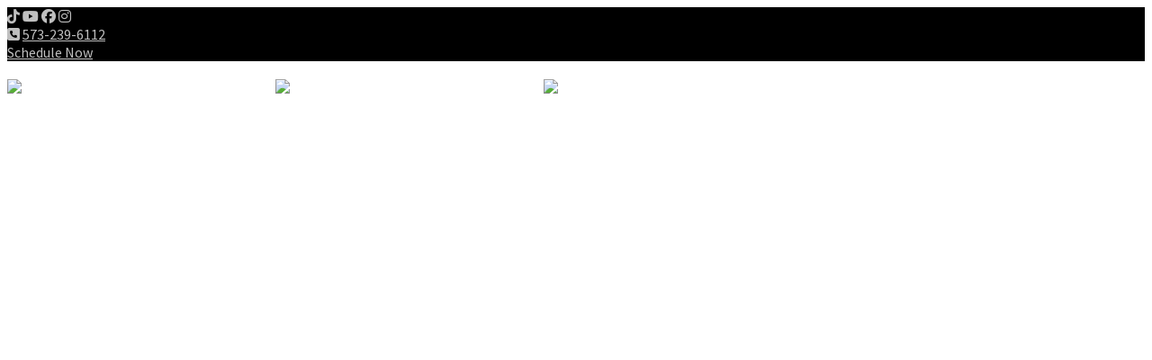

--- FILE ---
content_type: text/html; charset=utf-8
request_url: https://www.keystone-chiropractic.com/education-center/posture-and-balance
body_size: 61926
content:
<!DOCTYPE html>
<html prefix="og: http://ogp.me/ns#" xmlns="http://www.w3.org/1999/xhtml" xml:lang="en-gb" lang="en-gb" dir="ltr"><head>
    <meta http-equiv="X-UA-Compatible" content="IE=edge">
    <meta name="viewport" content="width=device-width, initial-scale=1">
    


    <base href="https://www.keystone-chiropractic.com/" />
	<meta http-equiv="content-type" content="text/html; charset=utf-8" />
	<meta name="author" content="Super User" />
	<meta name="title" content="Posture and Balance - Education Center - Keystone Chiropractic" />
	<meta name="description" content="Posture and Balance - Education Center Posture and Balance Spinal balance and correct posture are two very important elements to abundant energy. Good posture should be a relaxed, comfortable and balanced state providing you with stability, poise, and ene" />
	
	<title>Posture and Balance - Education Center - Keystone Chiropractic</title>
	<link href="/templates/legend2/images/favicon.ico" rel="shortcut icon" type="image/vnd.microsoft.icon" />
	<link href="/plugins/system/superuikit/assets/css/uikit.almost-flat.min.css" rel="stylesheet" type="text/css" />
	<link href="/plugins/system/superuikit/assets/css/addons/uikit.almost-flat.addons.min.css" rel="stylesheet" type="text/css" />
	<link href="/plugins/system/superuikit/assets/css/addons/sticky.almost-flat.css" rel="stylesheet" type="text/css" />
	<link href="/plugins/system/superuikit/assets/css/addons/sticky.almost-flat.min.css" rel="stylesheet" type="text/css" />
	<link href="http://ajax.googleapis.com/ajax/libs/jqueryui/1.7/themes/base/jquery-ui.css" rel="stylesheet" type="text/css" />
	<link href="/plugins/system/jcemediabox/css/jcemediabox.css?1d12bb5a40100bbd1841bfc0e498ce7b" rel="stylesheet" type="text/css" />
	<link href="/plugins/system/jcemediabox/themes/standard/css/style.css?50fba48f56052a048c5cf30829163e4d" rel="stylesheet" type="text/css" />
	<link href="/plugins/system/rokbox/assets/styles/rokbox.css" rel="stylesheet" type="text/css" />
	<link href="//fonts.googleapis.com/css?family=Source+Sans+Pro:200,200italic,300,300italic,regular,italic,600,600italic,700,700italic,900,900italic&amp;subset=latin-ext" rel="stylesheet" type="text/css" />
	<link href="//fonts.googleapis.com/css?family=Philosopher:regular,italic,700,700italic&amp;subset=vietnamese" rel="stylesheet" type="text/css" />
	<link href="//fonts.googleapis.com/css?family=Playfair+Display:regular,italic,700,700italic,900,900italic&amp;subset=latin-ext" rel="stylesheet" type="text/css" />
	<link href="/templates/legend2/css/thinicons/style.css" rel="stylesheet" type="text/css" />
	<link href="/templates/legend2/css/bootstrap.min.css" rel="stylesheet" type="text/css" />
	<link href="/templates/legend2/css/font-awesome.min.css" rel="stylesheet" type="text/css" />
	<link href="/templates/legend2/css/legacy.css" rel="stylesheet" type="text/css" />
	<link href="/templates/legend2/css/template.css" rel="stylesheet" type="text/css" />
	<link href="/templates/legend2/css/presets/preset1.css" rel="stylesheet" type="text/css" class="preset" />
	<link href="/templates/legend2/css/custom.css" rel="stylesheet" type="text/css" />
	<link href="/templates/legend2/css/frontend-edit.css" rel="stylesheet" type="text/css" />
	<link href="/plugins/system/pagebuilder/assets/3rd-party/bootstrap3/css/bootstrap.min.css" rel="stylesheet" type="text/css" />
	<link href="/plugins/system/pagebuilder/assets/css/pagebuilder.css" rel="stylesheet" type="text/css" />
	<link href="/plugins/system/pagebuilder/assets/css/jsn-gui-frontend.css" rel="stylesheet" type="text/css" />
	<link href="/plugins/system/pagebuilder/assets/css/front_end.css" rel="stylesheet" type="text/css" />
	<link href="/plugins/system/pagebuilder/assets/css/front_end_responsive.css" rel="stylesheet" type="text/css" />
	<link href="/plugins/system/pagebuilder/assets/3rd-party/jquery-fancybox/jquery.fancybox-1.3.4.css" rel="stylesheet" type="text/css" />
	<link href="/plugins/jsnpagebuilder/defaultelements/button/assets/css/button.css" rel="stylesheet" type="text/css" />
	<link href="/plugins/jsnpagebuilder/defaultelements/buttonbar/assets/css/buttonbar.css" rel="stylesheet" type="text/css" />
	<link href="https://www.keystone-chiropractic.com/modules/mod_testimonial_pro/tmpl/css/jquery.bxslider.css" rel="stylesheet" type="text/css" />
	<link href="https://www.keystone-chiropractic.com/modules/mod_testimonial_pro/tmpl/css/style.css" rel="stylesheet" type="text/css" />
	<link href="https://www.keystone-chiropractic.com/components/com_testimonial_pro/css/font-awesome.min.css" rel="stylesheet" type="text/css" />
	<link href="/media/com_acymailing/css/module_default.css?v=1692725346" rel="stylesheet" type="text/css" />
	<link href="/media/system/css/modal.css?d9b6455b87180671030321763e36f68f" rel="stylesheet" type="text/css" />
	<link href="/plugins/system/jsnframework/assets/joomlashine/css/jsn-gui.css" rel="stylesheet" type="text/css" />
	<link href="/plugins/system/jsnframework/assets/3rd-party/jquery-tipsy/tipsy.css" rel="stylesheet" type="text/css" />
	<link href="/components/com_uniform/assets/css/modal.css" rel="stylesheet" type="text/css" />
	<link href="/components/com_uniform/assets/css/form.css" rel="stylesheet" type="text/css" />
	<link href="/form?form_id=2&amp;task=generateStylePages" rel="stylesheet" type="text/css" />
	<style type="text/css">
body{font-family:Source Sans Pro, sans-serif; font-size:16px; font-weight:normal; }h1{font-family:Philosopher, sans-serif; font-size:30px; font-weight:normal; }h2{font-family:Philosopher, sans-serif; font-size:27px; font-weight:normal; }h3{font-family:Source Sans Pro, sans-serif; font-size:25px; font-weight:200; }h4{font-family:Playfair Display, sans-serif; font-size:24px; font-weight:normal; }h5{font-family:Playfair Display, sans-serif; font-size:22px; font-weight:normal; }h6{font-family:Playfair Display, sans-serif; font-size:20px; font-weight:normal; }.fab fa-tiktok {
    background: url(images/tiktok.svg) no-repeat;
    width: 22px;
    height: 25px;
}@media (min-width: 1400px) {
.container {
max-width: 1140px;
}
}#sp-top-bar{ background-color:#000000;color:#bfbfbf; }#sp-top-bar a{color:#bfbfbf;}#sp-top-bar a:hover{color:#ffffff;}#sp-header{ color:#ffffff; }#sp-header a{color:#ffffff;}#sp-header a:hover{color:#dbdbdb;}#sp-breadcrumb{ background-color:#f2f2f2;color:#0a0a0a; }#sp-breadcrumb a{color:#1a1a1a;}#sp-breadcrumb a:hover{color:#808080;}#sp-main-body{ background-color:#e6e6e6; }#sp-patient-testimonials{ background-image:url("/images/sliderimages/wheat-small.jpg");background-repeat:no-repeat;background-size:cover;background-attachment:scroll;background-position:0 0; }#sp-footer{ background-color:#171717;color:#ffffff;padding:40px 0px 40px 0px; }#sp-footer a{color:#ffffff;}#sp-footer a:hover{color:#000000;}#sp-copyright{ background-color:#f5f5f5; }
#testimonial-slide399 .tpm-showcase-bubble-right{ background:#f5f5f5; color:#1f1f1f; }
#testimonial-slide399 .tpm-showcase-right{ background:#f5f5f5; }
#testimonial-slide399 .tpm-showcase-bubble-right:after{  border-color: transparent #f5f5f5; }

	</style>
	<script type="application/json" class="joomla-script-options new">{"csrf.token":"ed3eabb190d2a4049099835217502520","system.paths":{"root":"","base":""}}</script>
	<script src="/media/jui/js/jquery.min.js?d9b6455b87180671030321763e36f68f" type="text/javascript"></script>
	<script src="/plugins/system/jqueryeasy/jquerynoconflict.js" type="text/javascript"></script>
	<script src="http://ajax.googleapis.com/ajax/libs/jqueryui/1.7/jquery-ui.min.js" type="text/javascript"></script>
	<script src="/media/system/js/caption.js?d9b6455b87180671030321763e36f68f" type="text/javascript"></script>
	<script src="/media/system/js/mootools-core.js?d9b6455b87180671030321763e36f68f" type="text/javascript"></script>
	<script src="/media/system/js/core.js?d9b6455b87180671030321763e36f68f" type="text/javascript"></script>
	<script src="/media/system/js/mootools-more.js?d9b6455b87180671030321763e36f68f" type="text/javascript"></script>
	
	
	
	<script src="/plugins/system/jcemediabox/js/jcemediabox.js?0c56fee23edfcb9fbdfe257623c5280e" type="text/javascript"></script>
	<script src="/plugins/system/rokbox/assets/js/rokbox.js" type="text/javascript"></script>
	<script src="/templates/legend2/js/bootstrap.min.js" type="text/javascript"></script>
	<script src="/templates/legend2/js/jquery.sticky.js" type="text/javascript"></script>
	<script src="/templates/legend2/js/main.js" type="text/javascript"></script>
	<script src="/templates/legend2/js/frontend-edit.js" type="text/javascript"></script>
	<script src="/plugins/system/pagebuilder/assets/js/joomlashine.noconflict.js" type="text/javascript"></script>
	<script src="/plugins/system/pagebuilder/assets/3rd-party/bootstrap3/js/bootstrap.min.js" type="text/javascript"></script>
	<script src="/plugins/system/pagebuilder/assets/3rd-party/jquery-fancybox/jquery.mousewheel-3.0.4.pack.js" type="text/javascript"></script>
	<script src="/plugins/system/pagebuilder/assets/3rd-party/jquery-fancybox/jquery.fancybox-1.3.4.js" type="text/javascript"></script>
	<script src="/plugins/jsnpagebuilder/defaultelements/button/assets/js/button.js" type="text/javascript"></script>
	<script src="/plugins/jsnpagebuilder/defaultelements/buttonbar/assets/js/buttonbar.js" type="text/javascript"></script>
	<script src="/plugins/jsnpagebuilder/defaultelements/image/assets/jquery-lazyload/jquery.lazyload.js" type="text/javascript"></script>
	<script src="/plugins/jsnpagebuilder/defaultelements/image/assets/js/image.js" type="text/javascript"></script>
	<script src="/media/system/js/modal.js?d9b6455b87180671030321763e36f68f" type="text/javascript"></script>
	<script src="/components/com_uniform/assets/js/jsn_uf_jquery_safe.js" type="text/javascript"></script>
	<script src="/components/com_uniform/assets/js/libs/jquery.placeholder.js" type="text/javascript"></script>
	<script src="/components/com_uniform/assets/js/libs/jquery.form.js" type="text/javascript"></script>
	<script src="/components/com_uniform/assets/js/libs/json-2.3.min.js" type="text/javascript"></script>
	<script src="/plugins/system/jsnframework/assets/3rd-party/jquery-tipsy/jquery.tipsy.js" type="text/javascript"></script>
	<script src="/plugins/system/jsnframework/assets/3rd-party/jquery-scrollto/jquery.scrollTo.js" type="text/javascript"></script>
	<script src="/media/jui/js/bootstrap.min.js" type="text/javascript"></script>
	<script src="/components/com_uniform/assets/js/form.js" type="text/javascript"></script>
	<script src="/components/com_uniform/assets/js/jsn_uf_conflict.js" type="text/javascript"></script>
	<script type="text/javascript">
jQuery(window).on('load',  function() {
				new JCaption('img.caption');
			});JCEMediaBox.init({popup:{width:"",height:"",legacy:0,lightbox:0,shadowbox:0,resize:1,icons:1,overlay:1,overlayopacity:0.8,overlaycolor:"#000000",fadespeed:500,scalespeed:500,hideobjects:0,scrolling:"fixed",close:2,labels:{'close':'Close','next':'Next','previous':'Previous','cancel':'Cancel','numbers':'{$current} of {$total}'},cookie_expiry:"",google_viewer:0},tooltip:{className:"tooltip",opacity:0.8,speed:150,position:"br",offsets:{x: 16, y: 16}},base:"/",imgpath:"plugins/system/jcemediabox/img",theme:"standard",themecustom:"",themepath:"plugins/system/jcemediabox/themes",mediafallback:0,mediaselector:"audio,video"});if (typeof RokBoxSettings == 'undefined') RokBoxSettings = {pc: '100'};
		jQuery(function($) {
			SqueezeBox.initialize({});
			initSqueezeBox();
			$(document).on('subform-row-add', initSqueezeBox);

			function initSqueezeBox(event, container)
			{
				SqueezeBox.assign($(container || document).find('a.modal').get(), {
					parse: 'rel'
				});
			}
		});

		window.jModalClose = function () {
			SqueezeBox.close();
		};

		// Add extra modal close functionality for tinyMCE-based editors
		document.onreadystatechange = function () {
			if (document.readyState == 'interactive' && typeof tinyMCE != 'undefined' && tinyMCE)
			{
				if (typeof window.jModalClose_no_tinyMCE === 'undefined')
				{
					window.jModalClose_no_tinyMCE = typeof(jModalClose) == 'function'  ?  jModalClose  :  false;

					jModalClose = function () {
						if (window.jModalClose_no_tinyMCE) window.jModalClose_no_tinyMCE.apply(this, arguments);
						tinyMCE.activeEditor.windowManager.close();
					};
				}

				if (typeof window.SqueezeBoxClose_no_tinyMCE === 'undefined')
				{
					if (typeof(SqueezeBox) == 'undefined')  SqueezeBox = {};
					window.SqueezeBoxClose_no_tinyMCE = typeof(SqueezeBox.close) == 'function'  ?  SqueezeBox.close  :  false;

					SqueezeBox.close = function () {
						if (window.SqueezeBoxClose_no_tinyMCE)  window.SqueezeBoxClose_no_tinyMCE.apply(this, arguments);
						tinyMCE.activeEditor.windowManager.close();
					};
				}
			}
		};
		
	</script>

   
    <script src="/administrator/components/com_pagebuilder/helpers/shortcode/row/assets/js/parallax.js" type="text/javascript"></script>
<script src="/plugins/system/pagebuilder/assets/3rd-party/scrollreveal/scrollReveal.js" type="text/javascript"></script>
<script type="text/javascript">

					(function($) {
					 var revealObjects  = null;
                        $(document).ready(function() {
                            if($('[data-scroll-reveal]').length) {
                                if (!revealObjects) {
                                    revealObjects = new scrollReveal({
                                            reset: true
                                        });
                                }
                            }
                        });
                    })(jQuery);
                            

					(function($) {
					 var revealObjects  = null;
                        $(document).ready(function() {
                            if($('[data-scroll-reveal]').length) {
                                if (!revealObjects) {
                                    revealObjects = new scrollReveal({
                                            reset: true
                                        });
                                }
                            }
                        });
                    })(jQuery);
                            

					(function($) {
					 var revealObjects  = null;
                        $(document).ready(function() {
                            if($('[data-scroll-reveal]').length) {
                                if (!revealObjects) {
                                    revealObjects = new scrollReveal({
                                            reset: true
                                        });
                                }
                            }
                        });
                    })(jQuery);
                            

					(function($) {
					 var revealObjects  = null;
                        $(document).ready(function() {
                            if($('[data-scroll-reveal]').length) {
                                if (!revealObjects) {
                                    revealObjects = new scrollReveal({
                                            reset: true
                                        });
                                }
                            }
                        });
                    })(jQuery);
                            

					(function($) {
					 var revealObjects  = null;
                        $(document).ready(function() {
                            if($('[data-scroll-reveal]').length) {
                                if (!revealObjects) {
                                    revealObjects = new scrollReveal({
                                            reset: true
                                        });
                                }
                            }
                        });
                    })(jQuery);
                            

					(function($) {
					 var revealObjects  = null;
                        $(document).ready(function() {
                            if($('[data-scroll-reveal]').length) {
                                if (!revealObjects) {
                                    revealObjects = new scrollReveal({
                                            reset: true
                                        });
                                }
                            }
                        });
                    })(jQuery);
                            

					(function($) {
					 var revealObjects  = null;
                        $(document).ready(function() {
                            if($('[data-scroll-reveal]').length) {
                                if (!revealObjects) {
                                    revealObjects = new scrollReveal({
                                            reset: true
                                        });
                                }
                            }
                        });
                    })(jQuery);
                            </script></head>
<body class="site com-content view-article no-layout no-task en-gb ltr  layout-fluid">
    <div class="body-innerwrapper">
        <section id="sp-top-bar"><div class="row"><div id="sp-top1" class="col-lg-12 "><div class="sp-column "><div class="sp-module "><div class="sp-module-content">

<div class="custom"  >
	<script src="https://kit.fontawesome.com/926012e2c1.js" crossorigin="anonymous"></script>
<div class="social-block">

<span class="social-icons"><a target="_blank" href="https://www.tiktok.com/@keystonechiropractic"><i class='fab fa-tiktok'></i></a><span>
<span class="social-icons"><a target="_blank" href="https://www.youtube.com/channel/UCKTaO6IR-nI98fIhD4NaBIg"><i class="fab fa-youtube"></i></a><span>
<span class="social-icons"><a target="_blank" href="https://www.facebook.com/keystonechirocomo"><i class="fab fa-facebook"></i></a><span>
<span class="social-icons"><a target="_blank" href="https://www.instagram.com/keystonechiropractic_2013/"><i class="fab fa-instagram"></i></a><span>

</div>

<span style="color: inherit;" class="phonetop"><i class="fa fa-phone-square"></i> <a href="tel:573-239-6112">573-239-6112</a></span></div>
</div></div><div class="sp-module "><div class="sp-module-content">

<div class="custom"  >
	<a class="toparea btn btn-primary btn-sm " href="#modal-blank" data-uk-modal="">Schedule Now</a>

<div style="display: none; overflow-y: auto;" aria-hidden="true" id="modal-blank" class="uk-modal">
                            <div class="uk-modal-dialog uk-modal-dialog-blank">
                                <button class="uk-modal-close uk-close" type="button"></button>
                                <div class="uk-grid uk-flex-middle" data-uk-grid-margin="">
                                    <div class="uk-width-medium-1-2 uk-hidden-small uk-height-viewport uk-cover-background" style="background-image: url('/images/sliderimages/woman.jpg');"></div>
                                    <div class="uk-width-medium-1-2 uk-text-left">
                                    <h1 class="dark uk-text-left modalformtitle ">Schedule an Appointment</h1>
                                        <div class="uk-width-medium-1-2">
                                            <p class="uk-text-left modalformtext">Fill out the information below and someone from our office will contact you to confirm your requested date/time.</p>
                                          <div class"uk-text-left "> <!-- START: Modules Anywhere --><div class="jsn-uniform jsn-master" data-form-name="5984b1bc965310492a5c40ede056ac24" id="jsn_form_2"><div class="jsn-bootstrap"><div class="jsn-uniform-preview-modal modal hide fade" tabindex="-1" id="jsn_uniform_modal_form_5984b1bc965310492a5c40ede056ac24" role="dialog" aria-hidden="true">
                    <div class="modal-header">
                    <button type="button" class="close" data-dismiss="modal" aria-hidden="true">×</button>
                    <h3>Preview</h3>
                    </div>
                    <div class="modal-body" style="overflow: auto">
                    <p>…</p>
                    </div>
                    <div class="modal-footer">
                    <button class="btn jsn_close_modal" onclick="return false;">Close</button>
                    </div>
                    </div><form data-current-date='January 26, 2026, 00:36' data-token='ed3eabb190d2a4049099835217502520' data-ajaxupload='0' id='form_5984b1bc965310492a5c40ede056ac24' action="https://www.keystone-chiropractic.com/index.php?option=com_uniform&amp;view=form&amp;task=form.save&amp;form_id=2" method="post" class="form-validate default " enctype="multipart/form-data" autocomplete="off"><span class="hide jsn-language" style="display:none;" data-value='{"JSN_UNIFORM_CHARACTERS":"Characters","JSN_UNIFORM_WORDS":"Words","JSN_UNIFORM_CONFIRM_FIELD_PASSWORD_MIN_MAX_CHARACTER":"The password must contain minimum %mi% and maximum %mx% character(s)","JSN_UNIFORM_CONFIRM_FIELD_EMAIL_CONFIRM":"Both email addresses must be the same.","JSN_UNIFORM_CONFIRM_FIELD_MIN_NUMBER":"The number cannot be less than","JSN_UNIFORM_CONFIRM_FIELD_MAX_NUMBER":"The number cannot be greater than","JSN_UNIFORM_DATE_HOUR_TEXT":"Hour","JSN_UNIFORM_DATE_MINUTE_TEXT":"Minute","JSN_UNIFORM_DATE_CLOSE_TEXT":"Close","JSN_UNIFORM_DATE_PREV_TEXT":"Prev","JSN_UNIFORM_DATE_NEXT_TEXT":"Next","JSN_UNIFORM_DATE_CURRENT_TEXT":"Today","JSN_UNIFORM_DATE_MONTH_JANUARY":"January","JSN_UNIFORM_DATE_MONTH_FEBRUARY":"February","JSN_UNIFORM_DATE_MONTH_MARCH":"March","JSN_UNIFORM_DATE_MONTH_APRIL":"April","JSN_UNIFORM_DATE_MONTH_MAY":"May","JSN_UNIFORM_DATE_MONTH_JUNE":"June","JSN_UNIFORM_DATE_MONTH_JULY":"July","JSN_UNIFORM_DATE_MONTH_AUGUST":"August","JSN_UNIFORM_DATE_MONTH_SEPTEMBER":"September","JSN_UNIFORM_DATE_MONTH_OCTOBER":"October","JSN_UNIFORM_DATE_MONTH_NOVEMBER":"November","JSN_UNIFORM_DATE_MONTH_DECEMBER":"December","JSN_UNIFORM_DATE_MONTH_JANUARY_SHORT":"Jan","JSN_UNIFORM_DATE_MONTH_FEBRUARY_SHORT":"Feb","JSN_UNIFORM_DATE_MONTH_MARCH_SHORT":"Mar","JSN_UNIFORM_DATE_MONTH_APRIL_SHORT":"Apr","JSN_UNIFORM_DATE_MONTH_MAY_SHORT":"May","JSN_UNIFORM_DATE_MONTH_JUNE_SHORT":"Jun","JSN_UNIFORM_DATE_MONTH_JULY_SHORT":"Jul","JSN_UNIFORM_DATE_MONTH_AUGUST_SHORT":"Aug","JSN_UNIFORM_DATE_MONTH_SEPTEMBER_SHORT":"Sep","JSN_UNIFORM_DATE_MONTH_OCTOBER_SHORT":"Oct","JSN_UNIFORM_DATE_MONTH_NOVEMBER_SHORT":"Nov","JSN_UNIFORM_DATE_MONTH_DECEMBER_SHORT":"Dec","JSN_UNIFORM_DATE_DAY_SUNDAY":"Sunday","JSN_UNIFORM_DATE_DAY_MONDAY":"Monday","JSN_UNIFORM_DATE_DAY_TUESDAY":"Tuesday","JSN_UNIFORM_DATE_DAY_WEDNESDAY":"Wednesday","JSN_UNIFORM_DATE_DAY_THURSDAY":"Thursday","JSN_UNIFORM_DATE_DAY_FRIDAY":"Friday","JSN_UNIFORM_DATE_DAY_SATURDAY":"Saturday","JSN_UNIFORM_DATE_DAY_SUNDAY_SHORT":"Sun","JSN_UNIFORM_DATE_DAY_MONDAY_SHORT":"Mon","JSN_UNIFORM_DATE_DAY_TUESDAY_SHORT":"Tue","JSN_UNIFORM_DATE_DAY_WEDNESDAY_SHORT":"Wed","JSN_UNIFORM_DATE_DAY_THURSDAY_SHORT":"Thu","JSN_UNIFORM_DATE_DAY_FRIDAY_SHORT":"Fri","JSN_UNIFORM_DATE_DAY_SATURDAY_SHORT":"Sat","JSN_UNIFORM_DATE_DAY_SUNDAY_MIN":"Su","JSN_UNIFORM_DATE_DAY_MONDAY_MIN":"Mo","JSN_UNIFORM_DATE_DAY_TUESDAY_MIN":"Tu","JSN_UNIFORM_DATE_DAY_WEDNESDAY_MIN":"We","JSN_UNIFORM_DATE_DAY_THURSDAY_MIN":"Th","JSN_UNIFORM_DATE_DAY_FRIDAY_MIN":"Fr","JSN_UNIFORM_DATE_DAY_SATURDAY_MIN":"Sa","JSN_UNIFORM_DATE_DAY_WEEK_HEADER":"Wk","JSN_UNIFORM_CONFIRM_FIELD_MAX_LENGTH":"The information cannot contain more than","JSN_UNIFORM_CONFIRM_FIELD_MIN_LENGTH":"The information cannot contain less than","JSN_UNIFORM_CAPTCHA_PUBLICKEY":"JSN_UNIFORM_CAPTCHA_PUBLICKEY","JSN_UNIFORM_BUTTON_BACK":"Back","JSN_UNIFORM_BUTTON_NEXT":"Next","JSN_UNIFORM_BUTTON_RESET":"Reset","JSN_UNIFORM_BUTTON_PREVIEW":"JSN_UNIFORM_BUTTON_PREVIEW","JSN_UNIFORM_BUTTON_SUBMIT":"Submit","JSN_UNIFORM_CONFIRM_FIELD_CANNOT_EMPTY":"This field can not be empty, please enter required information.","JSN_UNIFORM_CONFIRM_FIELD_INVALID":"The information is invalid, please correct.","JSN_UNIFORM_WORDS_LEFT":"word(s) left","JSN_UNIFORM_CHARACTERS_LEFT":"character(s) left","JSN_UNIFORM_VALIDATION_FAILS":"Please correct the data of this field. An example of valid data is: %s","JSN_UNIFORM_EQUAL_TO_OR_GREATER_THAN_TODAY_ALERT":"Please select a date that is equal to or greater than today","JSN_UNIFORM_MAX_LENGTH_ALERT":"The length of inputted value is greater than the maximum length of %d characters allowed for this field.","JSN_UNIFORM_WRONG_NUMBER_SLIDER_VALUE":"Value must be a multiple of %s."}'></span><span class="hide jsn-base-url" style="display:none;" data-value="https://www.keystone-chiropractic.com"></span><div id="page-loading" class="jsn-bgloading"><i class="jsn-icon32 jsn-icon-loading"></i></div><div class="jsn-row-container jsn-style-light form-horizontal"><div class="message-uniform"> </div><div data-value="2" class="jsn-form-content hide"><div class='jsn-row-container row-fluid jsn-uf-row-container'><div class="jsn-container-left span12"><div class="control-group  single_line_text_53971904315_26_51 " data-id="9-jsn-uf-form-field"><label  class="control-label">Name<span class="required">*</span></label><div class="controls blank-required"><input  class=" jsn-input-medium-fluid" id="9-jsn-uf-form-field" name="9" type="text" value="" placeholder=""  /></div></div>
<div class="control-group  phone_48113834115_26_29 " data-id="11-jsn-uf-form-field"><label  class="control-label">Phone<span class="required">*</span></label><div class="controls group-blank-required"><input class="phone jsn-input-medium-fluid" id="11-jsn-uf-form-field" name="phone[11][default]" type="text" value="" placeholder="" /></div></div>
<div class="control-group  email " data-id="10-jsn-uf-form-field"><label  class="control-label">Email<span class="required">*</span></label><div class="controls"><input class="email email-required jsn-input-medium-fluid" id="10-jsn-uf-form-field" name="10" type="text" value="" placeholder="" /></div></div>
<div class="control-group  single_line_text_29353398514_58_28 " data-id="19-jsn-uf-form-field"><label  class="control-label">Date<span class="required">*</span></label><div class="controls blank-required"><input  class=" jsn-input-medium-fluid" id="19-jsn-uf-form-field" name="19" type="text" value="" placeholder=""  /></div></div>
<div class="control-group  single_line_text_31702024914_59_8 " data-id="20-jsn-uf-form-field"><label  class="control-label">Time<span class="required">*</span> <i original-title=" 00:00 AM/PM" class="icon-question-sign"></i></label><div class="controls blank-required"><input  class=" jsn-input-medium-fluid" id="20-jsn-uf-form-field" name="20" type="text" value="" placeholder=""  /></div></div></div></div><div class="control-group">
										<div class="controls">
										<div class="row-fluid"><img class="jsn-captcha-image" src="[data-uri]" alt="CAPTCHA" /></div>
										<input type="text" id="jsn-captcha" name="captcha" autocomplete="off" placeholder="Captcha">
										<a href="javascript:void(0)" class="jsn-refresh-captcha" data-token="ed3eabb190d2a4049099835217502520" data-namespace="5984b1bc965310492a5c40ede056ac24">
											<span class="icon-loop"></span>
										</a>
										</div>
										</div></div><div class="form-actions">
                    <div class="btn-toolbar">
                        <button type="button" class="btn prev  hide">PREV</button>
                        <button type="button" class="btn next   hide">NEXT</button>
                        <button type="button"  class="btn preview " style="display:none">PREVIEW</button>   <button type="reset"  class="btn reset " style="display:none">RESET</button>
                        <button type="submit"  class="btn btn-danger jsn-form-submit " >Submit</button>
                        </div>
                    </div><input type="hidden" name="form_name" value="5984b1bc965310492a5c40ede056ac24" /></div><input type="hidden" name="task" value="form.save" /><input type="hidden" name="option" value="com_uniform" /><input type="hidden" name="form_id" value="2" /><input type="hidden" name="ajax_upload_file" value="0" /><input type="hidden" name="use_payment_gateway" value="0" /><input type="hidden" name="list_choosen_field" value="" /><input type="hidden" name="form_post_action" value="4" /><input type="hidden" name="form_post_action_data" value='&lt;p&gt;Thank you for submitting an appointment request. One of our team members will be in contact with you to confirm your date/time. Have a wonderful day!&lt;/p&gt;' /><input type="hidden" name="form_post_session_lifetime" value="300000" /><input type="hidden" name="form_post_path_root" value="/index.php" /><input type="hidden" name="ed3eabb190d2a4049099835217502520" value="1" /></form></div></div><!-- END: Modules Anywhere --></div>
                                        </div>
                                    </div>
                                </div>
                            </div>
                        </div></div>
</div></div></div></div></div></section><header id="sp-header" class=" Switcher"><div class="container"><div class="row"><div id="sp-logo" class="col-6 col-lg-3 "><div class="sp-column "><a class="logo" href="/"><h1><img class="sp-default-logo hidden-xs" src="/images/logo.png" alt="Keystone Chiropractic"><img class="sp-retina-logo hidden-xs" src="/images/logo.png" alt="Keystone Chiropractic" width="296" height="105"><img class="sp-default-logo visible-xs" src="/images/logo.png" alt="Keystone Chiropractic"></h1></a></div></div><div id="sp-menu" class="col-6 col-lg-9 "><div class="sp-column ">			<div class='sp-megamenu-wrapper'>
				<a id="offcanvas-toggler" href="#"><i class="iconuser-menu2"></i></a>
				<ul class="sp-megamenu-parent menu-fade hidden-xs"><li class="sp-menu-item homeicon current-item active"><a  href="/"  ><i class="fa fa-home"></i></a></li><li class="sp-menu-item"><a  href="/who-we-are"  >Meet us</a></li><li class="sp-menu-item sp-has-child"><a  href="/new-patient"  >Patients</a><div class="sp-dropdown sp-dropdown-main sp-menu-right" style="width: 240px;"><div class="sp-dropdown-inner"><ul class="sp-dropdown-items"><li class="sp-menu-item"><a  href="/patient-intake-forms"  ><i class="fa fa-file-pdf-o"></i> Intake Forms</a></li><li class="sp-menu-item"><a  href="/my-first-visit"  ><i class="fa fa-street-view"></i> My First Visit</a></li><li class="sp-menu-item"><a  href="/payment-options"  ><i class="fa fa-credit-card"></i> Payment Options</a></li><li class="sp-menu-item"><a  href="/gallery"  ><i class="fa fa-picture-o"></i> Gallery</a></li><li class="sp-menu-item sp-has-child"><a  href="/education-center"  >Education</a><div class="sp-dropdown sp-dropdown-sub sp-menu-right" style="width: 240px;"><div class="sp-dropdown-inner"><ul class="sp-dropdown-items"><li class="sp-menu-item sp-has-child"><a  href="/wellness-lifestyle"  >Wellness Lifestyle</a><div class="sp-dropdown sp-dropdown-sub sp-menu-right" style="width: 240px;"><div class="sp-dropdown-inner"><ul class="sp-dropdown-items"><li class="sp-menu-item"><a  href="/dieting"  >Dieting</a></li><li class="sp-menu-item"><a  href="/exercising"  >Exercising</a></li></ul></div></div></li><li class="sp-menu-item"><a  href="/chiropractic-for-children"  >Chiropractic for Children</a></li><li class="sp-menu-item"><a  href="/chiropractic-history"  >Chiropractic History</a></li><li class="sp-menu-item"><a  href="/why-chiropractic"  >Why Chiropractic</a></li><li class="sp-menu-item sp-has-child"><a  href="/spine-success"  >Spine Success</a><div class="sp-dropdown sp-dropdown-sub sp-menu-right" style="width: 240px;"><div class="sp-dropdown-inner"><ul class="sp-dropdown-items"><li class="sp-menu-item"><a  href="/posture-and-balance"  >Posture and Balance</a></li><li class="sp-menu-item"><a  href="/movement"  >Movement</a></li><li class="sp-menu-item"><a  href="/strength"  >Strength</a></li></ul></div></div></li><li class="sp-menu-item"><a  href="/myths-and-facts"  >Myths and Facts</a></li></ul></div></div></li><li class="sp-menu-item"><a  href="/gallery-fayette"  >Gallery Fayette</a></li><li class="sp-menu-item"><a  href="/no-insurance-no-problem"  ><i class="fa fa-check-square"></i> No Insurance? No Problem</a></li><li class="sp-menu-item"><a  href="/membership-options"  ><i class="fa fa-hand-peace-o"></i> Membership Options</a></li><li class="sp-menu-item"><a  href="/supplements"  ><i class="fa fa-eyedropper"></i> Supplements</a></li><li class="sp-menu-item"><a  href="/spanish"  ><i class="fa fa-language"></i> Spanish</a></li><li class="sp-menu-item"><a  href="https://us.fullscript.com/welcome/acunningham1535547757/store-start?utm_medium=webreferral&utm_source=other&utm_campaign=abmwebbuttons_light_500x500.svg&signup_source=website_buttons" rel="noopener noreferrer" target="_blank" ><i class="fa fa-cc-visa"></i> Supplement Store</a></li></ul></div></div></li><li class="sp-menu-item"><a  href="/services-techniques"  >Services</a></li><li class="sp-menu-item sp-has-child"><a  href="/patient-stories/testimonials"  >Blog</a><div class="sp-dropdown sp-dropdown-main sp-menu-right" style="width: 240px;"><div class="sp-dropdown-inner"><ul class="sp-dropdown-items"><li class="sp-menu-item sp-has-child"><a  href="javascript:void(0);"  ><i class="fa fa-power-off"></i> Symptoms</a><div class="sp-dropdown sp-dropdown-main sp-dropdown-mega sp-menu-right" style="width: 600px;"><div class="sp-dropdown-inner"><div class="row"><div class="col-sm-6"><ul class="sp-mega-group"><li class="sp-menu-item sp-has-child"><a class="sp-group-title" href="javascript:void(0);"  ></a><ul class="sp-mega-group-child sp-dropdown-items"><li class="sp-menu-item"><a  href="/get-pain-relief-now"  ><i class="fa fa-server"></i> Get Help Overview</a></li><li class="sp-menu-item"><a  href="/arthritis-and-joint-pain"  ><i class="fa fa-check"></i> Arthritis and Joint Pain</a></li><li class="sp-menu-item"><a  href="/back-pain"  ><i class="fa fa-check"></i> Back Pain</a></li><li class="sp-menu-item"><a  href="/carpal-tunnel-syndrome"  ><i class="fa fa-check"></i> Carpal Tunnel Syndrome</a></li><li class="sp-menu-item"><a  href="/fatigue"  ><i class="fa fa-check"></i> Fatigue</a></li><li class="sp-menu-item"><a  href="/fibromyalgia"  ><i class="fa fa-check"></i> Fibromyalgia</a></li><li class="sp-menu-item"><a  href="/general-pain"  ><i class="fa fa-check"></i> General Pain</a></li></ul></li></ul></div><div class="col-sm-6"><ul class="sp-mega-group"><li class="sp-menu-item sp-has-child"><a class="sp-group-title" href="javascript:void(0);"  ></a><ul class="sp-mega-group-child sp-dropdown-items"><li class="sp-menu-item"><a  href="/headaches"  ><i class="fa fa-check"></i> Headaches</a></li><li class="sp-menu-item"><a  href="/mood-swings"  ><i class="fa fa-check"></i> Mood Swings</a></li><li class="sp-menu-item"><a  href="/neck-pain"  ><i class="fa fa-check"></i> Neck Pain</a></li><li class="sp-menu-item"><a  href="/sciatica"  ><i class="fa fa-check"></i> Sciatica</a></li><li class="sp-menu-item"><a  href="/sinus-and-allergies"  ><i class="fa fa-check"></i> Sinus and Allergies</a></li><li class="sp-menu-item"><a  href="/sleep-disturbances"  ><i class="fa fa-check"></i> Sleep Disturbances</a></li><li class="sp-menu-item"><a  href="/whiplash"  ><i class="fa fa-check"></i> Whiplash</a></li></ul></li></ul></div></div></div></div></li></ul></div></div></li><li class="sp-menu-item sp-has-child"><a  href="javascript:void(0);"  >Contact</a><div class="sp-dropdown sp-dropdown-main sp-menu-left" style="width: 240px;"><div class="sp-dropdown-inner"><ul class="sp-dropdown-items"><li class="sp-menu-item"><a  href="/schedule-an-appointment"  ><i class="fa fa-calendar-check-o"></i> Request Appointment</a></li><li class="sp-menu-item"><a  href="/contact-us"  ><i class="fa fa-envelope"></i> Contact Form</a></li><li class="sp-menu-item"><a  href="/contact/office-hours"  ><i class="fa fa-clock-o"></i> Office Hours</a></li><li class="sp-menu-item"><a  href="/directions-offices"  >Directions Offices</a></li></ul></div></div></li></ul>			</div>
		</div></div></div></div></header><section id="sp-slider" class=" Switcher Switcher-text"><div class="row"><div id="sp-slider" class="col-lg-12 "><div class="sp-column "><div class="sp-module "><div class="sp-module-content">

<div class="custom"  >
	<div class='jsn-bootstrap3'><div id='5Iz1wF' class=' row' style="background-color: #292929;padding-top:50px;padding-bottom:50px;padding-left:10px;padding-right:10px;" ><div class="col-md-12 col-sm-12 col-xs-12" ><div class='pb-element-container pb-element-text text-uovceu' ><div><p> </p></div></div></div></div></div></div>
</div></div><div class="sp-module "><div class="sp-module-content">

<div class="custom"  >
	<div class='jsn-bootstrap3'><div id='insideheader' class=' row' style="background-color: #4a4a4a;padding-top:0px;padding-bottom:0px;padding-left:0px;padding-right:0px;" ><div class="col-md-12 col-sm-12 col-xs-12" ></div></div></div></div>
</div></div></div></div></div></section><section id="sp-breadcrumb" class=" Switcher"><div class="container"><div class="row"><div id="sp-breadcrumb" class="col-lg-12 "><div class="sp-column primarycolor"><link href="/../templates/legend2/css/custom.css" rel="stylesheet" type="text/css" />
<style type="text/css">
body{
background:none transparent;	
}

input[type="text"]{
height:15px;	
}

/*iframe{
width: 420px !important;
height: 400px !important;
overflow:hidden;
margin: auto;
}
@media screen and (max-width: 979px){

iframe{
width: 400px !important;
height: 400px !important;
overflow:hidden;
margin: auto;
}}



@media screen and (max-width: 414px){

iframe{
width: 400px !important;
height: 400px !important;
overflow:hidden;
margin: auto;
}}


@media screen and (max-width: 375px){

iframe{
width: 310px !important;
height: 400px !important;
overflow:hidden;
margin: auto;
}}



*/
</style>


<div class="acymailing_module" id="acymailing_module_formAcymailing58441">


	<div class="acymailing_mootoolsbutton">

		
		<p><a rel="{handler: 'iframe', size: {x: 400, y: 400}}" class="modal acymailing_togglemodule" id="acymailing_togglemodule_formAcymailing58441" href="/index.php?option=com_acymailing&amp;ctrl=sub&amp;task=display&amp;autofocus=1&amp;formid=349&amp;tmpl=component"><span class=" removelink "><i class="fa fa-chevron-right "></i> Signup for our Free Newsletter </span> <button class="uk-button outline" type="button">Subscribe</button></a></p>

	</div>

</div>

</div></div></div></div></section><section id="sp-page-title"><div class="row"><div id="sp-title" class="col-lg-12 d-lg-none"><div class="sp-column "></div></div></div></section><section id="sp-main-body"><div class="container"><div class="row"><div id="sp-component" class="col-lg-12 "><div class="sp-column "><div id="system-message-container">
	</div>
<article class="item item-page" itemscope itemtype="http://schema.org/Article">
	<meta itemprop="inLanguage" content="en-GB" />
	
	

	<div class="entry-header">
		
				
			</div>

				
		
				
	
			<div itemprop="articleBody">
		<div class='jsn-bootstrap3'><div id='6JuYmU' class='parallax row' style="background-image:url('images/patterns/textured_stripes.png');background-repeat:repeat;background-attachment:fixed;padding-top:30px;padding-bottom:30px;padding-left:10px;padding-right:10px;" ><div class="col-md-5 col-sm-5 col-xs-12" ><div data-scroll-reveal="enter right and move 150px over 0.6s"><div class='jsn-bootstrap3 jsn-pagebuilder pb-element-container pb-element-image' ><div class='text-center'><img src='https://www.keystone-chiropractic.com/images/contentimages/woman-posture.jpg' title='Good posture by Keystone Chiropractic' alt='Good posture by Keystone Chiropractic' style="margin-right:20px" class="img-thumbnail"/></div><div style="clear: both"></div></div></div></div><div class="col-md-7 col-sm-7 col-xs-12" ><div data-scroll-reveal="enter right and move 150px over 0.6s"><div class='pb-element-container pb-element-text text-mlizcm' style='margin-bottom:50px '><div><h2><span style="color: #000000;">Posture and Balance</span></h2>
<p class="lead">Spinal balance and correct posture are two very important elements to abundant energy. Good posture should be a relaxed, comfortable and balanced state providing you with stability, poise, and energy.</p>
<p><span style="color: #000000;">Our spine is the central core of our nervous system and these nerve fibers control the movements in our body. Our muscles and bones need these nerve fibers to work properly, so that our posture, movement, strength, and balance are working properly as well.</span></p>
<p>Good posture is when your head is balanced over your hips, your chin is parallel to the floor, and your pelvis is level. You walk with vigor and your step feels light. Good posture is a very important part of good mental and physical health.</p></div></div></div><div data-scroll-reveal="enter left and move 150px over 0.6s"><div class='jsn-bootstrap3 jsn-pagebuilder pb-element-container pb-element-buttonbar' style='margin-bottom:40px '><div class='btn-toolbar '><div class='btn-group' style='float: none;'><a class='btn  btn-info' href='contact-us'><i class='fa-comment'></i> Ask a Question</a><a class='btn  btn-default' href='schedule-an-appointment'><i class='fa-clock-o'></i> Schedule Now</a></div><div style="clear: both"></div></div><div style="clear: both"></div></div></div></div></div></div><div class='jsn-bootstrap3'><div id='OPCdiv' class=' row' style="background-color: #6b6b6a;padding-top:10px;padding-bottom:10px;padding-left:10px;padding-right:10px;" ><div class="col-md-12 col-sm-12 col-xs-12" ><div class='pb-element-container pb-element-text text-nkfckt' ><div><p style="text-align: center;"><span style="font-size: 18pt; color: #ffffff;">Ask Us Anything. Call Now 573-239-6112</span></p></div></div></div></div></div><div class='jsn-bootstrap3'><div id='LcjBiu' class=' row' style="background-color: #525252;padding-top:30px;padding-bottom:25px;padding-left:10px;padding-right:10px;" ><div class="col-md-8 col-sm-8 col-xs-12" ><div data-scroll-reveal="enter left and move 150px over 0.6s"><div class='pb-element-container pb-element-text text-kkfxkp' ><div><p style="text-align: center;"><span style="font-size: 18pt; color: #ffffff;">Pain in the Neck or Back? Getting you out of pain is our goal.<br /></span></p></div></div></div></div><div class="col-md-4 col-sm-4 col-xs-12" ><div data-scroll-reveal="enter right and move 150px over 0.6s"><div class='jsn-bootstrap3 jsn-pagebuilder pb-element-container pb-element-button' ><div class='pb-element-button text-center'><a class='btn text-center default btn-primary ' href='schedule-an-appointment'><i class='fa-child'></i> Get Help Now</a></div></div></div></div></div></div> 	</div>

	
	
				
	
	
							
</article></div></div></div></div></section><section id="sp-patient-testimonials"><div class="container"><div class="row"><div id="sp-bottom1" class="col-lg-12 "><div class="sp-column "><div class="sp-module "><div class="sp-module-content">
<script src="https://www.keystone-chiropractic.com/modules/mod_testimonial_pro/tmpl/js/jquery.bxslider.js" type="text/javascript"></script>
<script type="text/javascript">

	jQuery(document).ready(function(){
	jQuery('#testimonial-slide399 .testimonial-wrapper').bxSlider({
		mode: 'fade',
		pause : 4000,
		maxSlides:0,
		slideWidth:0,
		minSlides:1,
		slideMargin:10,
		controls: false,
		pager: true,
		auto: false,
		stopAuto:true,
		pagerType: 'full',
		autoHover: true,
		adaptiveHeight: true,
		nextText:'<i class="fa fa-caret-right fa-2x" ><\/i>',
		prevText:'<i class="fa fa-caret-left fa-2x" ><\/i>',
		responsive: true

	}
	);});
</script>		<div class="show-testimonials">
		<div id="testimonial-slide399">
			<div class="testimonial-wrapper">
				 					<div class="tpm-showcase">
						
						 <div class="tpm-showcase-right">
							  								 <div class="tpm-image-align ">
								  <img class="tpm-circle" src="https://www.keystone-chiropractic.com/components/com_testimonial_pro/assets/timthumb.php?src=/images/com_testimonial_pro/uploads/597494_man2.jpg&h=75&w=75&z=1&q=100"/>
								 </div>

								 
								<div class="tpm-additional-info-right ">
									<div class="tpm-info-name">
									Jim Derento									</div>

																			<div class="tpm-ratings">
																				<i class="fa fa-star"></i>
																				<i class="fa fa-star"></i>
																				<i class="fa fa-star"></i>
																				<i class="fa fa-star"></i>
																				<i class="fa fa-star"></i>
																				</div>
																		
									
								</div>
						</div>
																			<div class="tpm-showcase-bubble-right  tpm-bubble-squared">
											<div class="tpm-showcase-testimonial-right ">
											<p>I simply lucked out when I found Dr. Aaron The staff at Keystone Chiropractic are amazing and very well informed. I was in so much pain when I first visited Dr. Aaron, and after 2 visits my pain decreased by 50%! After a few more visits I felt 20 years younger! Thank You! Thank You!  </p>
											</div>
										</div>
													  </div>
									<div class="tpm-showcase">
						
						 <div class="tpm-showcase-right">
							  								 <div class="tpm-image-align ">
								  <img class="tpm-circle" src="https://www.keystone-chiropractic.com/components/com_testimonial_pro/assets/timthumb.php?src=/images/contentimages/girl2.jpg&h=75&w=75&z=1&q=100"/>
								 </div>

								 
								<div class="tpm-additional-info-right ">
									<div class="tpm-info-name">
									Terra Lee									</div>

																			<div class="tpm-ratings">
																				<i class="fa fa-star"></i>
																				<i class="fa fa-star"></i>
																				<i class="fa fa-star"></i>
																				<i class="fa fa-star"></i>
																				<i class="fa fa-star"></i>
																				</div>
																		
									
								</div>
						</div>
																			<div class="tpm-showcase-bubble-right  tpm-bubble-squared">
											<div class="tpm-showcase-testimonial-right ">
											<p>I know there is so much controversy between chiropractic and medical care, but if it were not for chiropractic I would still be in pain. A car accident left me with constant back pain. I tried everything from painkillers to preparing to have surgery. I heard stories from my friends who had surgery and to this day wish they never had it. I decided to go to  Dr. Aaron before the surgery and I am so thankful that I did. My back pain is 95% gone and my life has changed because of Dr. Aaron. Thank you so much! </p>
											</div>
										</div>
													  </div>
									<div class="tpm-showcase">
						
						 <div class="tpm-showcase-right">
							  								 <div class="tpm-image-align ">
								  <img class="tpm-circle" src="https://www.keystone-chiropractic.com/components/com_testimonial_pro/assets/timthumb.php?src=/images/contentimages/matthumb.jpg&h=75&w=75&z=1&q=100"/>
								 </div>

								 
								<div class="tpm-additional-info-right ">
									<div class="tpm-info-name">
									Matt Willow									</div>

																			<div class="tpm-ratings">
																				<i class="fa fa-star"></i>
																				<i class="fa fa-star"></i>
																				<i class="fa fa-star"></i>
																				<i class="fa fa-star"></i>
																				<i class="fa fa-star"></i>
																				</div>
																		
									
								</div>
						</div>
																			<div class="tpm-showcase-bubble-right  tpm-bubble-squared">
											<div class="tpm-showcase-testimonial-right ">
											<p>From the time I walked in the door I was impressed! I was seen promptly, and Dr. Aaron was a true professional. When I was younger I was in a car accident and have been suffering with neck and back pain. Almost to the point that I couldn't get out of bed! After 6 treatments I started to see relief, and today it's like the accident never happened. I've been seeing Dr. Aaron for about 2 years now and I am so excited about the future! </p>
											</div>
										</div>
													  </div>
							</div>		
		</div>
	</div>

		</div></div></div></div></div></div></section><footer id="sp-footer"><div class="container"><div class="row"><div id="sp-footer1" class="col-lg-6 "><div class="sp-column "><div class="sp-module "><div class="sp-module-content">

<div class="custom"  >
	<div class="bottomphone">
<span class="footertxt">Call Us Today</span> 



<span class="number"> <i class="fa fa-phone-square"></i> <a href="tel:573-239-6112">573-239-6112</a></span>
</div>


</div>
</div></div></div></div><div id="sp-footer2" class="col-lg-6 "><div class="sp-column ">		<div class="moduletable">

		
			<ul class="nav menufootermenumod mod-list" id="footermenu">
<li class="item-209"><a href="/who-we-are" >About Us</a></li><li class="item-245"><a href="/contact-us" >Contact Us</a></li><li class="item-175"><a href="/no-access/terms-of-use" >Site Terms</a></li></ul>

		</div>

	</div></div></div></div></footer><section id="sp-copyright"><div class="row"><div id="sp-copyright" class="col-lg-12 "><div class="sp-column "><div class="sp-module "><div class="sp-module-content">

<div class="custom"  >
	<div class='jsn-bootstrap3'><div id='OS29R8' class=' row' style="padding-top:0px;padding-bottom:0px;padding-left:10px;padding-right:10px;" ><div class="col-md-12 col-sm-12 col-xs-12" ><div data-scroll-reveal="enter right and move 150px over 0.6s"><div class='pb-element-container pb-element-text text-qrzgxg' style='margin-top:15px '><div><p style="text-align: center;" data-mce-style="text-align: center;"><strong>Our Addresses: 2415 Carter Ln #3, Columbia, MO 65201 and 110 N Church St, Fayette, MO 65248</strong></p></div></div></div></div></div></div><div class='jsn-bootstrap3'><div id='KpEYv3' class=' row' style="padding-top:10px;padding-bottom:10px;padding-left:10px;padding-right:10px;" ><div class="col-md-12 col-sm-12 col-xs-12" ><div data-scroll-reveal="enter left and move 150px over 0.6s"><div class='jsn-bootstrap3 jsn-pagebuilder pb-element-container pb-element-image' ><div class='text-center'><a href='http://www.chirobuilt.com'><img src='https://www.keystone-chiropractic.com/images-ui/cb-love.png' title='Chirobuilt - Chiropractic Websites' alt='Chirobuilt - Chiropractic Websites'/></a></div><div style="clear: both"></div></div></div></div></div></div></div>
</div></div></div></div></div></section>
        <div class="offcanvas-menu">
            <a href="#" class="close-offcanvas"><i class="fa fa-remove"></i></a>
            <div class="offcanvas-inner">
                                    <div class="sp-module "><div class="sp-module-content"><ul class="nav menu mod-list" id="mobile">
<li class="item-363 default current active"><a href="/" >Home</a></li><li class="item-108"><a href="/who-we-are" >Meet us</a></li><li class="item-366 deeper parent"><a href="/new-patient" >Patients</a><ul class="nav-child unstyled small"><li class="item-367"><a href="/patient-intake-forms" >Intake Forms</a></li><li class="item-370"><a href="/my-first-visit" >My First Visit</a></li><li class="item-369"><a href="/payment-options" >Payment Options</a></li><li class="item-375"><a href="/gallery" >Gallery</a></li><li class="item-398 deeper parent"><a href="/education-center" >Education</a><ul class="nav-child unstyled small"><li class="item-387 deeper parent"><a href="/wellness-lifestyle" >Wellness Lifestyle</a><ul class="nav-child unstyled small"><li class="item-388"><a href="/dieting" >Dieting</a></li><li class="item-389"><a href="/exercising" >Exercising</a></li></ul></li><li class="item-390"><a href="/chiropractic-for-children" >Chiropractic for Children</a></li><li class="item-391"><a href="/chiropractic-history" >Chiropractic History</a></li><li class="item-392"><a href="/why-chiropractic" >Why Chiropractic</a></li><li class="item-394 deeper parent"><a href="/spine-success" >Spine Success</a><ul class="nav-child unstyled small"><li class="item-395"><a href="/posture-and-balance" >Posture and Balance</a></li><li class="item-397"><a href="/movement" >Movement</a></li><li class="item-396"><a href="/strength" >Strength</a></li></ul></li><li class="item-393"><a href="/myths-and-facts" >Myths and Facts</a></li></ul></li><li class="item-773"><a href="/gallery-fayette" >Gallery Fayette</a></li><li class="item-774"><a href="/no-insurance-no-problem" >No Insurance? No Problem</a></li><li class="item-775"><a href="/membership-options" >Membership Options</a></li><li class="item-776"><a href="/supplements" >Supplements</a></li><li class="item-777"><a href="/spanish" >Spanish</a></li><li class="item-810"><a href="https://us.fullscript.com/welcome/acunningham1535547757/store-start?utm_medium=webreferral&amp;utm_source=other&amp;utm_campaign=abmwebbuttons_light_500x500.svg&amp;signup_source=website_buttons" target="_blank" rel="noopener noreferrer">Supplement Store</a></li></ul></li><li class="item-365"><a href="/services-techniques" >Services</a></li><li class="item-409 deeper parent"><a href="/patient-stories/testimonials" >Blog</a><ul class="nav-child unstyled small"><li class="item-376 divider deeper parent"><span class="separator ">Symptoms</span>
<ul class="nav-child unstyled small"><li class="item-614 divider deeper parent"><span class="separator ">Column2</span>
<ul class="nav-child unstyled small"><li class="item-617"><a href="/get-pain-relief-now" >Get Help Overview</a></li><li class="item-608"><a href="/arthritis-and-joint-pain" >Arthritis and Joint Pain</a></li><li class="item-611"><a href="/back-pain" >Back Pain</a></li><li class="item-606"><a href="/carpal-tunnel-syndrome" >Carpal Tunnel Syndrome</a></li><li class="item-381"><a href="/fatigue" >Fatigue</a></li><li class="item-607"><a href="/fibromyalgia" >Fibromyalgia</a></li><li class="item-386"><a href="/general-pain" >General Pain</a></li></ul></li><li class="item-616 divider deeper parent"><span class="separator ">Column3</span>
<ul class="nav-child unstyled small"><li class="item-384"><a href="/headaches" >Headaches</a></li><li class="item-383"><a href="/mood-swings" >Mood Swings</a></li><li class="item-612"><a href="/neck-pain" >Neck Pain</a></li><li class="item-609"><a href="/sciatica" >Sciatica</a></li><li class="item-382"><a href="/sinus-and-allergies" >Sinus and Allergies</a></li><li class="item-385"><a href="/sleep-disturbances" >Sleep Disturbances</a></li><li class="item-610"><a href="/whiplash" >Whiplash</a></li></ul></li></ul></li></ul></li><li class="item-264 divider deeper parent"><span class="separator ">Contact</span>
<ul class="nav-child unstyled small"><li class="item-418"><a href="/schedule-an-appointment" >Request Appointment</a></li><li class="item-244"><a href="/contact-us" >Contact Form</a></li><li class="item-469"><a href="/contact/office-hours" >Office Hours</a></li><li class="item-468"><a href="/directions-offices" >Directions Offices</a></li></ul></li></ul>
</div></div><div class="sp-module newpatientmenuoffcanvas"><div class="sp-module-content">

<div class="customnewpatientmenuoffcanvas"  >
	<!-- START: Modules Anywhere -->

<div class="custom"  >
	                                <div class="uk-panel uk-panel-box colorprimary">

                                    <h3 class="uk-panel-title">New Patient Menu</h3>

                                    <ul class="uk-nav uk-nav-side uk-nav-parent-icon " data-uk-nav="">
                                        
                                           <li class="uk-nav-divider "></li>
                                        <li><a href="/patient-intake-forms"><i class="iconclipboard iconx2"></i> <span class="text17"> Intake Forms</a></span></li>
                                        
                                      

                                            <li class="uk-nav-divider"></li>
                                        <li><a href="/payment-options"><i class="iconwallet iconx2"></i> <span class="text17">Payment Options</a></span></li>
                                        
                                         <li class="uk-nav-divider"></li>
                                        <li><a href="/my-first-visit"><i class="iconguide3 iconx2"></i> <span class="text17">My First Visit</a></span></li>
                                        
                                        <li class="uk-nav-divider"></li>
                                        <li><a href="/gallery"><i class="iconpictures iconx2"></i><span class="text17"> Photo Gallery</a></span></li>
                                          
                                         <li class="uk-nav-divider"></li>
                                        <li><a href="/schedule-an-appointment"><i class="iconcalendar iconx2"></i> <span class="text17">Schedule Now</a></span></li>
                                           <li class="uk-nav-divider"></li>
                                    </ul></div>
<!-- END: Modules Anywhere --></div>
</div></div>
                            </div>
        </div>
    </div>
         <div class="copyrightyear">© 2026 ChiroBuilt. All Rights Reserved. </div>
    
<script src="/plugins/system/superuikit/assets/js/uikit.min.js" type="text/javascript"></script><script src="/plugins/system/superuikit/assets/js/addons/sticky.min.js" type="text/javascript"></script>

</body>
</html>